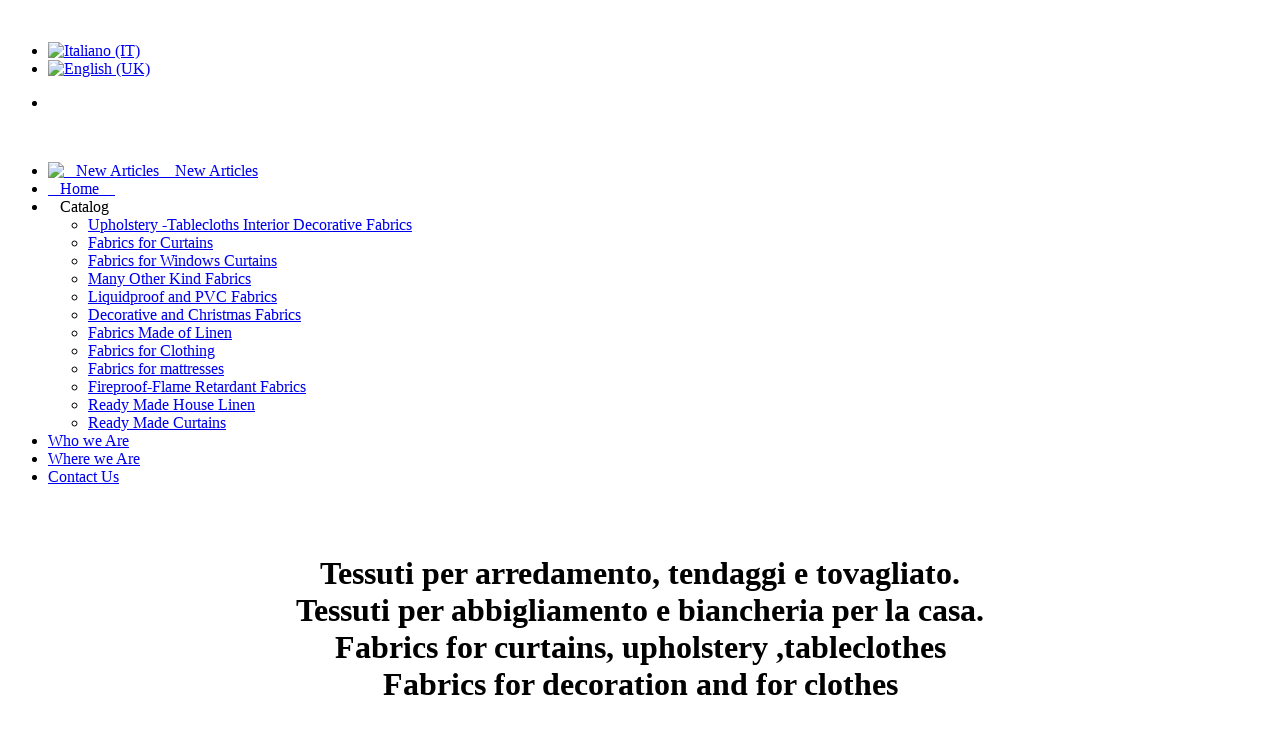

--- FILE ---
content_type: text/html; charset=utf-8
request_url: https://www.maxim1927.com/en/catalog/fabrics-for-windows-curtains/alphaindex/r.html
body_size: 11569
content:
<!DOCTYPE html>
<html lang="en-gb" dir="ltr" vocab="http://schema.org/">
    <head>
        <meta http-equiv="X-UA-Compatible" content="IE=edge">
        <meta name="viewport" content="width=device-width, initial-scale=1">
        <link rel="shortcut icon" href="/templates/yootheme/vendor/yootheme/theme-joomla/assets/images/favicon.png">
        <link rel="apple-touch-icon" href="/templates/yootheme/vendor/yootheme/theme-joomla/assets/images/apple-touch-icon.png">
        <meta charset="utf-8" />
	<base href="https://www.maxim1927.com/en/catalog/fabrics-for-windows-curtains/alphaindex/r.html" />
	<meta name="generator" content="Joomla! - Open Source Content Management" />
	<title>Fabrics for Windows Curtains</title>
	<link href="/favicon.ico" rel="shortcut icon" type="image/vnd.microsoft.icon" />
	<link href="/plugins/system/progressivewebappmaker/manifest.json" rel="manifest" />
	<link href="/media/zoo/applications/product/templates/default/assets/css/zoo.css?ver=20230802" rel="stylesheet" />
	<link href="/plugins/system/jce/css/content.css?aa754b1f19c7df490be4b958cf085e7c" rel="stylesheet" />
	<link href="/cache/widgetkit/widgetkit-2b8d5f87.css" rel="stylesheet" />
	<link href="/templates/yootheme/css/theme.14.css?1757514400" rel="stylesheet" />
	<link href="/media/zoo/elements/itemprint/assets/css/itemprint.css?ver=20230802" rel="stylesheet" />
	<link href="/media/system/css/modal.css?13d2245bb9420a2de022f1e652699298" rel="stylesheet" />
	<link href="/media/mod_languages/css/template.css?13d2245bb9420a2de022f1e652699298" rel="stylesheet" />
	<style>
#pwamaker_pwa-loader-overlay {
                display:none;
                position:fixed;
                top:0px;
                left:0px;
                bottom:0px;
                right:0px;
                z-index:999999;
                background:rgba(54, 25, 25, 0.2) none repeat scroll 0 0;
                text-align: center;
            }
            #pwamaker_pwa-loader{
                top:50%;
                position:relative;
                color:#fff;
                font-size: 18px;
                z-index: 9999999;
            }
            #pwamaker_pwa_offline_bar {
                display:none;
				background-color: red;
				position: fixed;
				bottom: 0;
				left: 0;
				right: 0;
				max-height: 60px;
				text-align: center;
				z-index: 9999999;
				font-size: 20px;
				font-weight: bold;
				color: #fff;
				padding: 30px 10px;
				opacity: 0.6;
            }
                    .pwamaker-spinner{
                        width:72px;
                        height:72px;
                        display:inline-block;
                        box-sizing:border-box;
                        position:relative
                    }
                    .pwamaker-skeleton{
                        border-radius:50%;
                        border-top:solid 6px #f5963d;
                        border-right:solid 6px transparent;
                        border-bottom:solid 6px transparent;
                        border-left:solid 6px transparent;
                        animation:pwamaker-skeleton-animate 1s linear infinite
                    }
                    .pwamaker-skeleton:before{
                        border-radius:50%;
                        content:" ";
                        width:72px;
                        height:72px;
                        display:inline-block;
                        box-sizing:border-box;
                        border-top:solid 6px transparent;
                        border-right:solid 6px transparent;
                        border-bottom:solid 6px transparent;
                        border-left:solid 6px #f5963d;
                        position:absolute;
                        top:-6px;
                        left:-6px;
                        transform:rotateZ(-30deg)
                    }
                    .pwamaker-skeleton:after{
                        border-radius:50%;
                        content:" ";
                        width:72px;
                        height:72px;
                        display:inline-block;
                        box-sizing:border-box;
                        border-top:solid 6px transparent;
                        border-right:solid 6px #f5963d;
                        border-bottom:solid 6px transparent;
                        border-left:solid 6px transparent;
                        position:absolute;
                        top:-6px;
                        right:-6px;
                        transform:rotateZ(30deg)
                    }
                    @keyframes pwamaker-skeleton-animate{
                        0%{
                            transform:rotate(0);
                            opacity:1
                        }
                        50%{
                            opacity:.8
                        }
                        100%{
                            transform:rotate(360deg);
                            opacity:1
                        }
                    }

                
	</style>
	<script type="application/json" class="joomla-script-options new">{"csrf.token":"d6fc7f8246df741ef9a1ad93944b9b9e","system.paths":{"root":"","base":""}}</script>
	<script src="/media/jui/js/jquery.min.js?13d2245bb9420a2de022f1e652699298" type="3854b4be1a957548fa1d9056-text/javascript"></script>
	<script src="/media/jui/js/jquery-noconflict.js?13d2245bb9420a2de022f1e652699298" type="3854b4be1a957548fa1d9056-text/javascript"></script>
	<script src="/media/jui/js/jquery-migrate.min.js?13d2245bb9420a2de022f1e652699298" type="3854b4be1a957548fa1d9056-text/javascript"></script>
	<script src="/media/zoo/assets/js/responsive.js?ver=20230802" type="3854b4be1a957548fa1d9056-text/javascript"></script>
	<script src="/components/com_zoo/assets/js/default.js?ver=20230802" type="3854b4be1a957548fa1d9056-text/javascript"></script>
	<script src="/cache/widgetkit/widgetkit-f653029c.js" type="3854b4be1a957548fa1d9056-text/javascript"></script>
	<script src="/templates/yootheme/vendor/assets/uikit/dist/js/uikit.min.js?2.5.8" type="3854b4be1a957548fa1d9056-text/javascript"></script>
	<script src="/templates/yootheme/vendor/assets/uikit/dist/js/uikit-icons-framerate.min.js?2.5.8" type="3854b4be1a957548fa1d9056-text/javascript"></script>
	<script src="/templates/yootheme/js/theme.js?2.5.8" type="3854b4be1a957548fa1d9056-text/javascript"></script>
	<script src="/media/system/js/mootools-core.js?13d2245bb9420a2de022f1e652699298" type="3854b4be1a957548fa1d9056-text/javascript"></script>
	<script src="/media/system/js/core.js?13d2245bb9420a2de022f1e652699298" type="3854b4be1a957548fa1d9056-text/javascript"></script>
	<script src="/media/system/js/mootools-more.js?13d2245bb9420a2de022f1e652699298" type="3854b4be1a957548fa1d9056-text/javascript"></script>
	<script src="/media/system/js/modal.js?13d2245bb9420a2de022f1e652699298" type="3854b4be1a957548fa1d9056-text/javascript"></script>
	<script src="https://www.maxim1927.com/plugins/system/progressivewebappmaker/assets/js/pwa_maker.js" type="3854b4be1a957548fa1d9056-text/javascript"></script>
	<script type="3854b4be1a957548fa1d9056-text/javascript">
document.addEventListener('DOMContentLoaded', function() {
            Array.prototype.slice.call(document.querySelectorAll('a span[id^="cloak"]')).forEach(function(span) {
                span.innerText = span.textContent;
            });
        });
                    var cacheName     = "Maxim !927";
                    var filesToCache  = [
                        "/",
                        "/index.html"
                    ];
                    var pwamakerSiteUrl     = "https://www.maxim1927.com/";
                
	</script>
	<script type="3854b4be1a957548fa1d9056-text/javascript">window.addEventListener('popstate', function(event) {
  window.location.reload();
});


document.addEventListener("DOMContentLoaded", function() {
  // Primo slide
  const firstSlide = document.querySelector('.uk-slideshow-items li:first-child img');
  if (firstSlide) {
    firstSlide.setAttribute("loading", "eager");
    firstSlide.setAttribute("fetchpriority", "high");
  }

  // Logo
  const logo = document.querySelector('header .logo img, .container-logo img');
  if (logo) {
    logo.setAttribute("loading", "eager");
    logo.setAttribute("fetchpriority", "high");
  }

  // Prime immagini visibili (teaser box in prima schermata)
  document.querySelectorAll('.teaser-item img, .pos-description img').forEach((img, i) => {
    if (i < 2) { // solo le prime 1-2
      img.setAttribute("loading", "eager");
      img.setAttribute("fetchpriority", "high");
    }
  });
});

</script>
	<script type="3854b4be1a957548fa1d9056-text/javascript">var $theme = {};</script>
	<meta name="theme-color" content="#ff9c40">
	<link rel="apple-touch-icon" sizes="57x57" href="https://www.maxim1927.com/images/maxim-logo.jpg">
	<link rel="apple-touch-icon" sizes="180x180" href="https://www.maxim1927.com/images/maxim-logo.jpg">

        <!-- Global site tag (gtag.js) - Google Analytics -->
<script async src="https://www.googletagmanager.com/gtag/js?id=UA-44543260-1" type="3854b4be1a957548fa1d9056-text/javascript"></script>
<script type="3854b4be1a957548fa1d9056-text/javascript">
  window.dataLayer = window.dataLayer || [];
  function gtag(){dataLayer.push(arguments);}
  gtag('js', new Date());

  gtag('config', 'UA-44543260-1');
</script>

    <script data-cfasync="false" nonce="2e103065-5946-4bf4-a193-21f731cf6f22">try{(function(w,d){!function(j,k,l,m){if(j.zaraz)console.error("zaraz is loaded twice");else{j[l]=j[l]||{};j[l].executed=[];j.zaraz={deferred:[],listeners:[]};j.zaraz._v="5874";j.zaraz._n="2e103065-5946-4bf4-a193-21f731cf6f22";j.zaraz.q=[];j.zaraz._f=function(n){return async function(){var o=Array.prototype.slice.call(arguments);j.zaraz.q.push({m:n,a:o})}};for(const p of["track","set","debug"])j.zaraz[p]=j.zaraz._f(p);j.zaraz.init=()=>{var q=k.getElementsByTagName(m)[0],r=k.createElement(m),s=k.getElementsByTagName("title")[0];s&&(j[l].t=k.getElementsByTagName("title")[0].text);j[l].x=Math.random();j[l].w=j.screen.width;j[l].h=j.screen.height;j[l].j=j.innerHeight;j[l].e=j.innerWidth;j[l].l=j.location.href;j[l].r=k.referrer;j[l].k=j.screen.colorDepth;j[l].n=k.characterSet;j[l].o=(new Date).getTimezoneOffset();if(j.dataLayer)for(const t of Object.entries(Object.entries(dataLayer).reduce((u,v)=>({...u[1],...v[1]}),{})))zaraz.set(t[0],t[1],{scope:"page"});j[l].q=[];for(;j.zaraz.q.length;){const w=j.zaraz.q.shift();j[l].q.push(w)}r.defer=!0;for(const x of[localStorage,sessionStorage])Object.keys(x||{}).filter(z=>z.startsWith("_zaraz_")).forEach(y=>{try{j[l]["z_"+y.slice(7)]=JSON.parse(x.getItem(y))}catch{j[l]["z_"+y.slice(7)]=x.getItem(y)}});r.referrerPolicy="origin";r.src="/cdn-cgi/zaraz/s.js?z="+btoa(encodeURIComponent(JSON.stringify(j[l])));q.parentNode.insertBefore(r,q)};["complete","interactive"].includes(k.readyState)?zaraz.init():j.addEventListener("DOMContentLoaded",zaraz.init)}}(w,d,"zarazData","script");window.zaraz._p=async d$=>new Promise(ea=>{if(d$){d$.e&&d$.e.forEach(eb=>{try{const ec=d.querySelector("script[nonce]"),ed=ec?.nonce||ec?.getAttribute("nonce"),ee=d.createElement("script");ed&&(ee.nonce=ed);ee.innerHTML=eb;ee.onload=()=>{d.head.removeChild(ee)};d.head.appendChild(ee)}catch(ef){console.error(`Error executing script: ${eb}\n`,ef)}});Promise.allSettled((d$.f||[]).map(eg=>fetch(eg[0],eg[1])))}ea()});zaraz._p({"e":["(function(w,d){})(window,document)"]});})(window,document)}catch(e){throw fetch("/cdn-cgi/zaraz/t"),e;};</script></head>
    <body class="">

                <div class="tm-page-container uk-clearfix">

            
            
        
        
        <div class="tm-page uk-margin-auto">

                        
<div class="tm-header-mobile uk-hidden@m">


    <div class="uk-navbar-container">
        <nav uk-navbar="container: .tm-header-mobile">

                        <div class="uk-navbar-left">

                
                                <a class="uk-navbar-toggle" href="#tm-mobile" uk-toggle="animation: true">
                    <div uk-navbar-toggle-icon></div>
                                    </a>
                
                
            </div>
            
                        <div class="uk-navbar-center">
                
<a href="https://www.maxim1927.com/en/" class="uk-navbar-item uk-logo">
    <img alt src="/templates/yootheme/cache/logo-50ed565e.webp" srcset="/templates/yootheme/cache/logo-50ed565e.webp 150w, /templates/yootheme/cache/logo-29219630.webp 244w" sizes="(min-width: 150px) 150px" data-width="150" data-height="90"></a>
                            </div>
            
            
        </nav>
    </div>

    
                <div class="uk-position-relative tm-header-mobile-slide">
        
        <div id="tm-mobile" class="uk-position-top" hidden>
            <div class="uk-background-default uk-padding">

                
<div class="uk-child-width-1-1" uk-grid>    <div>
<div class="uk-panel _menu" id="module-117">

    
    
<ul class="uk-nav uk-nav-default uk-nav-divider uk-nav-parent-icon uk-nav-accordion" uk-nav="targets: &gt; .js-accordion">
    
	<li><a href="/en/new-articles.html" title="ultime novità"><img alt="   New Articles" src="/images/new.png">    New Articles</a></li>
	<li><a href="/en/">    Home    </a></li>
	<li class="uk-active js-accordion uk-parent"><a href>    Catalog   </a>
	<ul class="uk-nav-sub">

		<li><a href="/en/catalog/upholstery-tablecloths.html"> Upholstery -Tablecloths Interior Decorative Fabrics</a></li>
		<li><a href="/en/catalog/fabrics-for-curtains.html"> Fabrics for Curtains</a></li>
		<li class="uk-active"><a href="/en/catalog/fabrics-for-windows-curtains.html"> Fabrics for Windows Curtains</a></li>
		<li><a href="/en/catalog/many-other-kind-fabrics.html"> Many Other Kind Fabrics</a></li>
		<li><a href="/en/catalog/liquidproof-and-pvc-fabrics.html"> Liquidproof and PVC Fabrics</a></li>
		<li><a href="/en/catalog/decorative-and-christmas-fabrics.html"> Decorative and Christmas Fabrics</a></li>
		<li><a href="/en/catalog/fabrics-made-of-linen.html"> Fabrics Made of Linen</a></li>
		<li><a href="/en/catalog/fabrics-for-clothing.html"> Fabrics for Clothing</a></li>
		<li><a href="/en/catalog/fabrics-for-mattresses.html"> Fabrics for mattresses</a></li>
		<li><a href="/en/catalog/fireproof-flame-retardant-fabrics.html"> Fireproof-Flame Retardant Fabrics</a></li>
		<li><a href="/en/catalog/ready-made-house-linen.html"> Ready Made House Linen</a></li>
		<li><a href="/en/catalog/ready-made-curtains.html"> Ready Made Curtains</a></li></ul></li>
	<li><a href="/en/chi-siamo-2.html"> Who we Are</a></li>
	<li><a href="/en/where-we-are.html"> Where we Are</a></li>
	<li><a href="/en/contacts.html"> Contact Us</a></li></ul>

</div>
</div>    <div>
<div class="uk-panel" id="module-tm-2">

    
    
<div class="uk-margin-remove-last-child custom" >
    <ul class="uk-flex-inline uk-flex-middle uk-flex-nowrap uk-grid-small" uk-grid>
                    <li>
                <a href="https://www.facebook.com" class="uk-icon-link"  uk-icon="icon: facebook;"></a>
            </li>
            </ul>
</div>

</div>
</div></div>

            </div>
        </div>

                </div>
        
    


</div>


<div class="tm-toolbar tm-toolbar-default uk-visible@m">
    <div class="uk-container uk-flex uk-flex-middle">

                <div>
            <div class="uk-grid-medium uk-child-width-auto uk-flex-middle" uk-grid="margin: uk-margin-small-top">

                                <div>
<div class="uk-panel" id="module-103">

    
    
<div class="uk-panel mod-languages">

    
    
        <ul class="uk-subnav">
                                            <li >
                    <a style="display: flex !important;" href="/it/">
                                                    <img src="/media/mod_languages/images/it.gif" alt="Italiano (IT)" title="Italiano (IT)" />                                            </a>
                </li>
                                                            <li class="uk-active">
                    <a style="display: flex !important;" href="https://www.maxim1927.com/en/catalog/fabrics-for-windows-curtains/item/jacquard-66538-vetrage-col-beige-copy-copy-copy-copy-copy-copy.html">
                                                    <img src="/media/mod_languages/images/en.gif" alt="English (UK)" title="English (UK)" />                                            </a>
                </li>
                                    </ul>

    
    
</div>

</div>
</div>
                
                
            </div>
        </div>
        
                <div class="uk-margin-auto-left">
            <div class="uk-grid-medium uk-child-width-auto uk-flex-middle" uk-grid="margin: uk-margin-small-top">
                <div>
<div class="uk-panel" id="module-tm-1">

    
    
<div class="uk-margin-remove-last-child custom" >
    <ul class="uk-flex-inline uk-flex-middle uk-flex-nowrap uk-grid-small" uk-grid>
                    <li>
                <a href="https://www.facebook.com" class="uk-icon-link"  uk-icon="icon: facebook;"></a>
            </li>
            </ul>
</div>

</div>
</div>
            </div>
        </div>
        
    </div>
</div>

<div class="tm-header uk-visible@m" uk-header>



    
        <div class="uk-navbar-container">

            <div class="uk-container">
                <nav class="uk-navbar" uk-navbar="{&quot;align&quot;:&quot;left&quot;,&quot;boundary&quot;:&quot;.tm-header .uk-navbar-container&quot;,&quot;container&quot;:&quot;.tm-header&quot;,&quot;dropbar&quot;:true,&quot;dropbar-anchor&quot;:&quot;!.uk-navbar-container&quot;,&quot;dropbar-mode&quot;:&quot;slide&quot;}">

                                        <div class="uk-navbar-left">

                                                    
<a href="https://www.maxim1927.com/en/" class="uk-navbar-item uk-logo">
    <img alt src="/templates/yootheme/cache/maxim-logo-8a7089fc.webp" srcset="/templates/yootheme/cache/maxim-logo-8a7089fc.webp 170w, /templates/yootheme/cache/maxim-logo-8df1d4a6.webp 244w" sizes="(min-width: 170px) 170px" data-width="170" data-height="111"></a>
                                                    
                        
                    </div>
                    
                    
                                        <div class="uk-navbar-right">

                        
                        
<ul id="module-104" class="uk-navbar-nav">
    
	<li><a href="/en/new-articles.html" title="ultime novità"><img alt="   New Articles" src="/images/new.png">    New Articles</a></li>
	<li><a href="/en/">    Home    </a></li>
	<li class="uk-active uk-parent"><a class="">    Catalog   </a>
	<div class="uk-navbar-dropdown" uk-drop="{&quot;clsDrop&quot;:&quot;uk-navbar-dropdown&quot;,&quot;flip&quot;:&quot;x&quot;,&quot;pos&quot;:&quot;bottom-justify&quot;,&quot;boundary&quot;:&quot;.tm-header .uk-navbar-container&quot;,&quot;boundaryAlign&quot;:true,&quot;mode&quot;:&quot;hover&quot;,&quot;container&quot;:&quot;.tm-header&quot;}"><div class="uk-navbar-dropdown-grid uk-child-width-1-4" uk-grid><div><ul class="uk-nav uk-navbar-dropdown-nav">

		<li><a href="/en/catalog/upholstery-tablecloths.html"> Upholstery -Tablecloths Interior Decorative Fabrics</a></li>
		<li><a href="/en/catalog/fabrics-for-curtains.html"> Fabrics for Curtains</a></li>
		<li class="uk-active"><a href="/en/catalog/fabrics-for-windows-curtains.html"> Fabrics for Windows Curtains</a></li></ul></div><div><ul class="uk-nav uk-navbar-dropdown-nav">

		<li><a href="/en/catalog/many-other-kind-fabrics.html"> Many Other Kind Fabrics</a></li>
		<li><a href="/en/catalog/liquidproof-and-pvc-fabrics.html"> Liquidproof and PVC Fabrics</a></li>
		<li><a href="/en/catalog/decorative-and-christmas-fabrics.html"> Decorative and Christmas Fabrics</a></li></ul></div><div><ul class="uk-nav uk-navbar-dropdown-nav">

		<li><a href="/en/catalog/fabrics-made-of-linen.html"> Fabrics Made of Linen</a></li>
		<li><a href="/en/catalog/fabrics-for-clothing.html"> Fabrics for Clothing</a></li>
		<li><a href="/en/catalog/fabrics-for-mattresses.html"> Fabrics for mattresses</a></li></ul></div><div><ul class="uk-nav uk-navbar-dropdown-nav">

		<li><a href="/en/catalog/fireproof-flame-retardant-fabrics.html"> Fireproof-Flame Retardant Fabrics</a></li>
		<li><a href="/en/catalog/ready-made-house-linen.html"> Ready Made House Linen</a></li>
		<li><a href="/en/catalog/ready-made-curtains.html"> Ready Made Curtains</a></li></ul></div></div></div></li>
	<li><a href="/en/chi-siamo-2.html"> Who we Are</a></li>
	<li><a href="/en/where-we-are.html"> Where we Are</a></li>
	<li><a href="/en/contacts.html"> Contact Us</a></li></ul>


                    </div>
                    
                </nav>
            </div>

        </div>

    





</div>
            
            <div id="module-116" class="builder"><!-- Builder #module-116 -->
<div class="uk-section-muted uk-section uk-section-xsmall uk-padding-remove-top uk-padding-remove-bottom">
    
        
        
        
            
                
                    
                    <div class="tm-grid-expand uk-grid-margin" uk-grid>
<div class="uk-width-1-2@m">
    
        
            
            
                
<h1 class="uk-h4 uk-text-primary uk-position-relative uk-text-center" id="motto" style="left: 0px; bottom: 0px;">        <p style="text-align: center;"><br />Tessuti per arredamento, tendaggi e tovagliato.<br />Tessuti per abbigliamento e biancheria per la casa.<br />Fabrics for curtains, upholstery ,tableclothes<br />Fabrics for decoration and for clothes</p>    </h1>
            
        
    
</div>

<div class="uk-width-1-2@m">
    
        
            
            
                
<div uk-slideshow="minHeight: 150; maxHeight: 160; autoplay: 1;" class="uk-margin uk-width-large uk-margin-auto uk-text-center">
    <div class="uk-position-relative">
        
            <ul class="uk-slideshow-items">                                <li class="el-item" >
                    

    
        <img class="el-image" alt uk-img="target: !.uk-slideshow-items" uk-cover data-src="/templates/yootheme/cache/maxim1-b7cedc0c.jpeg" data-srcset="/templates/yootheme/cache/maxim1-b7cedc0c.jpeg 445w" data-sizes="(max-aspect-ratio: 445/170) 262vh" data-width="445" data-height="170">        
    


                </li>
                                <li class="el-item" >
                    

    
        <img class="el-image" alt uk-img="target: !.uk-slideshow-items" uk-cover data-src="/templates/yootheme/cache/maxim8-62f9cfb4.jpeg" data-srcset="/templates/yootheme/cache/maxim8-62f9cfb4.jpeg 445w" data-sizes="(max-aspect-ratio: 445/170) 262vh" data-width="445" data-height="170">        
    


                </li>
                                <li class="el-item" >
                    

    
        <img class="el-image" alt uk-img="target: !.uk-slideshow-items" uk-cover data-src="/templates/yootheme/cache/maxim7-e2b7bd1c.jpeg" data-srcset="/templates/yootheme/cache/maxim7-e2b7bd1c.jpeg 445w" data-sizes="(max-aspect-ratio: 445/170) 262vh" data-width="445" data-height="170">        
    


                </li>
                                <li class="el-item" >
                    

    
        <img class="el-image" alt uk-img="target: !.uk-slideshow-items" uk-cover data-src="/templates/yootheme/cache/maxim6-4df32f5b.jpeg" data-srcset="/templates/yootheme/cache/maxim6-4df32f5b.jpeg 445w" data-sizes="(max-aspect-ratio: 445/170) 262vh" data-width="445" data-height="170">        
    


                </li>
                                <li class="el-item" >
                    

    
        <img class="el-image" alt uk-img="target: !.uk-slideshow-items" uk-cover data-src="/templates/yootheme/cache/maxim5-674f9fd3.jpeg" data-srcset="/templates/yootheme/cache/maxim5-674f9fd3.jpeg 445w" data-sizes="(max-aspect-ratio: 445/170) 262vh" data-width="445" data-height="170">        
    


                </li>
                                <li class="el-item" >
                    

    
        <img class="el-image" alt uk-img="target: !.uk-slideshow-items" uk-cover data-src="/templates/yootheme/cache/maxim4-c80b0d94.jpeg" data-srcset="/templates/yootheme/cache/maxim4-c80b0d94.jpeg 445w" data-sizes="(max-aspect-ratio: 445/170) 262vh" data-width="445" data-height="170">        
    


                </li>
                                <li class="el-item" >
                    

    
        <img class="el-image" alt uk-img="target: !.uk-slideshow-items" uk-cover data-src="/templates/yootheme/cache/maxim3-3236fec3.jpeg" data-srcset="/templates/yootheme/cache/maxim3-3236fec3.jpeg 445w" data-sizes="(max-aspect-ratio: 445/170) 262vh" data-width="445" data-height="170">        
    


                </li>
                                <li class="el-item" >
                    

    
        <img class="el-image" alt uk-img="target: !.uk-slideshow-items" uk-cover data-src="/templates/yootheme/cache/maxim2-9d726c84.jpeg" data-srcset="/templates/yootheme/cache/maxim2-9d726c84.jpeg 445w" data-sizes="(max-aspect-ratio: 445/170) 262vh" data-width="445" data-height="170">        
    


                </li>
                            </ul>

        
                <div class="uk-visible@s"><a class="el-slidenav uk-position-medium uk-position-center-left" href="#" uk-slidenav-previous uk-slideshow-item="previous"></a><a class="el-slidenav uk-position-medium uk-position-center-right" href="#" uk-slidenav-next uk-slideshow-item="next"></a></div>        
        
    </div>

        

<ul class="el-nav uk-dotnav uk-flex-center uk-margin-top uk-visible@s" uk-margin>        <li uk-slideshow-item="0">
        <a href="#"></a>
    </li>
        <li uk-slideshow-item="1">
        <a href="#"></a>
    </li>
        <li uk-slideshow-item="2">
        <a href="#"></a>
    </li>
        <li uk-slideshow-item="3">
        <a href="#"></a>
    </li>
        <li uk-slideshow-item="4">
        <a href="#"></a>
    </li>
        <li uk-slideshow-item="5">
        <a href="#"></a>
    </li>
        <li uk-slideshow-item="6">
        <a href="#"></a>
    </li>
        <li uk-slideshow-item="7">
        <a href="#"></a>
    </li>
    </ul>

    
</div>

            
        
    
</div>
</div>
                
            
        
    
</div>
</div>
<div id="tm-top" class="tm-top uk-section-default uk-section">

    
        
        
        
                        <div class="uk-container">
            
                
                
<div class="uk-child-width-expand@m" uk-grid>    <div>
<div class="uk-card uk-card-body uk-card-default" id="module-123">

    
    
<div class="uk-panel mod-languages">

    
    
        <ul class="uk-subnav">
                                            <li >
                    <a style="display: flex !important;" href="/it/">
                                                    <img src="/media/mod_languages/images/it.gif" alt="Italiano (IT)" title="Italiano (IT)" />                                            </a>
                </li>
                                                            <li class="uk-active">
                    <a style="display: flex !important;" href="https://www.maxim1927.com/en/catalog/fabrics-for-windows-curtains/item/jacquard-66538-vetrage-col-beige-copy-copy-copy-copy-copy-copy.html">
                                                    <img src="/media/mod_languages/images/en.gif" alt="English (UK)" title="English (UK)" />                                            </a>
                </li>
                                    </ul>

    
    
</div>

</div>
</div>    <div>
<div class="uk-panel uk-card-primary" id="module-121">

    
    

    <form id="search-121" action="/en/catalog/fabrics-for-windows-curtains.html" method="post" role="search" class="uk-search uk-card-primary uk-search-default"><span uk-search-icon></span><input name="searchword" placeholder="search article by name" minlength="3" type="search" class="uk-search-input"><input type="hidden" name="task" value="search"><input type="hidden" name="option" value="com_search"><input type="hidden" name="Itemid" value="153"></form>






</div>
</div>    <div>
<div class="uk-card uk-card-body uk-card-secondary" id="module-106">

    
    
<div class="uk-margin-remove-last-child custom" ><p><button style="padding: 0px; background-color: transparent; border: 0px; width: 250px;" onclick="if (!window.__cfRLUnblockHandlers) return false; history.back()" data-cf-modified-3854b4be1a957548fa1d9056-=""><img src="/images/torna_i.png" alt="torna i" width="69" height="35" style="display: block; margin-left: auto; margin-right: auto;" /></button></p></div>

</div>
</div></div>
                        </div>
            
        
    
</div>


            
            <div id="tm-main"  class="tm-main uk-section uk-section-default" uk-height-viewport="expand: true">
                <div class="uk-container">

                    
                    <div class="uk-grid" uk-grid>
                        <div class="uk-width-expand@m">

                    
                                                            <div class="uk-margin-medium-bottom">
    <ul class="uk-breadcrumb">
        
                            <li><a href="/en/">Home</a></li>
            
        
                            <li><span>   Catalog   </span></li>
            
        
                            <li><a href="/en/catalog/fabrics-for-windows-curtains.html">Fabrics for Windows Curtains</a></li>
            
        
                            <li><span>Alpha Index</span></li>
            
            </ul>
</div>
                            
            
            <div id="system-message-container" data-messages="[]">
</div>

            
<div id="yoo-zoo" class="yoo-zoo product-default product-default-alphaindex">

			
<div class="alpha-index">
	<div class="alpha-index-2">
		<div class="alpha-index-3">
			<a href="/en/catalog/fabrics-for-windows-curtains/alphaindex/a.html" title="a">a</a>
<a href="/en/catalog/fabrics-for-windows-curtains/alphaindex/b.html" title="b">b</a>
<a href="/en/catalog/fabrics-for-windows-curtains/alphaindex/c.html" title="c">c</a>
<a href="/en/catalog/fabrics-for-windows-curtains/alphaindex/d.html" title="d">d</a>
<a href="/en/catalog/fabrics-for-windows-curtains/alphaindex/e.html" title="e">e</a>
<a href="/en/catalog/fabrics-for-windows-curtains/alphaindex/f.html" title="f">f</a>
<a href="/en/catalog/fabrics-for-windows-curtains/alphaindex/g.html" title="g">g</a>
<a href="/en/catalog/fabrics-for-windows-curtains/alphaindex/h.html" title="h">h</a>
<a href="/en/catalog/fabrics-for-windows-curtains/alphaindex/i.html" title="i">i</a>
<a href="/en/catalog/fabrics-for-windows-curtains/alphaindex/j.html" title="j">j</a>
<a href="/en/catalog/fabrics-for-windows-curtains/alphaindex/k.html" title="k">k</a>
<a href="/en/catalog/fabrics-for-windows-curtains/alphaindex/l.html" title="l">l</a>
<a href="/en/catalog/fabrics-for-windows-curtains/alphaindex/m.html" title="m">m</a>
<a href="/en/catalog/fabrics-for-windows-curtains/alphaindex/n.html" title="n">n</a>
<a href="/en/catalog/fabrics-for-windows-curtains/alphaindex/o.html" title="o">o</a>
<a href="/en/catalog/fabrics-for-windows-curtains/alphaindex/p.html" title="p">p</a>
<span title="q">q</span>
<a href="/en/catalog/fabrics-for-windows-curtains/alphaindex/r.html" title="r">r</a>
<a href="/en/catalog/fabrics-for-windows-curtains/alphaindex/s.html" title="s">s</a>
<a href="/en/catalog/fabrics-for-windows-curtains/alphaindex/t.html" title="t">t</a>
<a href="/en/catalog/fabrics-for-windows-curtains/alphaindex/u.html" title="u">u</a>
<a href="/en/catalog/fabrics-for-windows-curtains/alphaindex/v.html" title="v">v</a>
<span title="w">w</span>
<span title="x">x</span>
<span title="y">y</span>
<a href="/en/catalog/fabrics-for-windows-curtains/alphaindex/z.html" title="z">z</a>
<a href="/en/catalog/fabrics-for-windows-curtains/alphaindex/other.html" title="#">#</a>		</div>
	</div>
</div>		
		
	
<div class="items has-box-title">

		<h1 class="box-title"><span><span>Items starting with R</span></span></h1>
	
	<div class="box-t1">
		<div class="box-t2">
			<div class="box-t3"></div>
		</div>
	</div>

	<div class="box-1">
		<div class="row first-row"><div class="width33 first-item">
<div class="teaser-item">

	
<div class="pos-media media-left">
	 <a title="RASO 3279 ADESIVO H.150 CM (FELPATO-BRUSHED)" href="/en/fabrics-for-clothing/item/raso-3279-adesivo.html">RASO 3279 ADESIVO H.150 CM (FELPATO-BRUSHED)</a> 
 
	<a href="/en/fabrics-for-clothing/item/raso-3279-adesivo.html"   title="RASO 3279 ADESIVO H.150 CM (FELPATO-BRUSHED)"  ><img src="https://www.maxim1927.com/media/zoo/images/tessuti_abbigliamento 017_NEW_60702710ee964237e1cca08cd6004f8e.jpg" title="RASO 3279 ADESIVO H.150 CM (FELPATO-BRUSHED)" alt="RASO 3279 ADESIVO H.150 CM (FELPATO-BRUSHED)" width="225" height="150" /></a>
 </div>





</div></div><div class="width33">
<div class="teaser-item">

	
<div class="pos-media media-left">
	 <a title="RASO ANTIMACCHIA H.280 CM (ANTITACHES SATIN)" href="/en/liquidproof-and-pvc-fabrics/item/raso-teflon-2.html">RASO ANTIMACCHIA H.280 CM (ANTITACHES SATIN)</a> 
 
	<a href="/en/liquidproof-and-pvc-fabrics/item/raso-teflon-2.html"   title="RASO ANTIMACCHIA H.280 CM (ANTITACHES SATIN)"  ><img src="https://www.maxim1927.com/media/zoo/images/tessuti_plast_resin_antimacchia 049_NUOVA BIS_0577def015a5d50150ec1408847b7c5a.JPG" title="RASO ANTIMACCHIA H.280 CM (ANTITACHES SATIN)" alt="RASO ANTIMACCHIA H.280 CM (ANTITACHES SATIN)" width="225" height="150" /></a>
 </div>





</div></div><div class="width33">
<div class="teaser-item">

	
<div class="pos-media media-left">
	 <a title="RASO ANTIMACCHIA H.280 CM (ANTITACHES SATIN)" href="/en/upholstery-tablecloths1/item/raso-teflon.html">RASO ANTIMACCHIA H.280 CM (ANTITACHES SATIN)</a> 
 
	<a href="/en/upholstery-tablecloths1/item/raso-teflon.html"   title="RASO ANTIMACCHIA H.280 CM (ANTITACHES SATIN)"  ><img src="https://www.maxim1927.com/media/zoo/images/tessuti_arredamenti 352_NUOVA BIS_5fb14f6e4ac89280f06c5d7daea47929.JPG" title="RASO ANTIMACCHIA H.280 CM (ANTITACHES SATIN)" alt="RASO ANTIMACCHIA H.280 CM (ANTITACHES SATIN)" width="225" height="150" /></a>
 </div>





</div></div></div><div class="row"><div class="width33 first-item">
<div class="teaser-item">

	
<div class="pos-media media-left">
	 <a title="RASO CARNEVALE STAMPATO H.140 CM" href="/en/fabrics-for-clothing/item/raso-carnevale-stampato.html">RASO CARNEVALE STAMPATO H.140 CM</a> 
 
	<a href="/en/fabrics-for-clothing/item/raso-carnevale-stampato.html"   title="RASO CARNEVALE STAMPATO H.140 CM"  ><img src="https://www.maxim1927.com/media/zoo/images/tessuti_abbigliamento 140_7d3462a04b4d89ad14484487d94efead.jpg" title="RASO CARNEVALE STAMPATO H.140 CM" alt="RASO CARNEVALE STAMPATO H.140 CM" width="225" height="150" /></a>
 </div>





</div></div><div class="width33">
<div class="teaser-item">

	
<div class="pos-media media-left">
	 <a title="RASO CARNEVALE STAMPATO H.140 CM" href="/en/many-other-kind-fabrics/item/raso-carnevale-stampato-copy.html">RASO CARNEVALE STAMPATO H.140 CM</a> 
 
	<a href="/en/many-other-kind-fabrics/item/raso-carnevale-stampato-copy.html"   title="RASO CARNEVALE STAMPATO H.140 CM"  ><img src="https://www.maxim1927.com/media/zoo/images/tessuti_utilizzivari 174_d6fd7dc2777cf7b2f18480e3f25bbcfe.jpg" title="RASO CARNEVALE STAMPATO H.140 CM" alt="RASO CARNEVALE STAMPATO H.140 CM" width="225" height="150" /></a>
 </div>





</div></div><div class="width33">
<div class="teaser-item">

	
<div class="pos-media media-left">
	 <a title="RASO COTONE UNITO E RIG. H.300 CM (SATIN 100%COTTON)" href="/en/upholstery-tablecloths1/item/raso-cotone-unito-e-rigato.html">RASO COTONE UNITO E RIG. H.300 CM (SATIN 100%COTTON)</a> 
 
	<a href="/en/upholstery-tablecloths1/item/raso-cotone-unito-e-rigato.html"   title="RASO COTONE UNITO E RIG. H.300 CM (SATIN 100%COTTON)"  ><img src="https://www.maxim1927.com/media/zoo/images/tessuti_arredamenti 1303_NUOVA_fd465fd026f5784392203a70689cb529.jpg" title="RASO COTONE UNITO E RIG. H.300 CM (SATIN 100%COTTON)" alt="RASO COTONE UNITO E RIG. H.300 CM (SATIN 100%COTTON)" width="225" height="150" /></a>
 </div>





</div></div></div><div class="row"><div class="width33 first-item">
<div class="teaser-item">

	
<div class="pos-media media-left">
	 <a title="RASO ELASTICO 51000 H.150 CM (ELASTIC SATIN - 100 GR.M2)" href="/en/fabrics-for-clothing/item/raso-elastico-51000-h-150-cm-elastic-satin-100-gr-m2.html">RASO ELASTICO 51000 H.150 CM (ELASTIC SATIN - 100 GR.M2)</a> 
 
	<a href="/en/fabrics-for-clothing/item/raso-elastico-51000-h-150-cm-elastic-satin-100-gr-m2.html"   title="RASO ELASTICO 51000 H.150 CM (ELASTIC SATIN - 100 GR.M2)"  ><img src="https://www.maxim1927.com/media/zoo/images/tessuti_abbigliamento 919_2a29c3e495020bed3c4142be82a8c390.JPG" title="RASO ELASTICO 51000 H.150 CM (ELASTIC SATIN - 100 GR.M2)" alt="RASO ELASTICO 51000 H.150 CM (ELASTIC SATIN - 100 GR.M2)" width="225" height="150" /></a>
 </div>





</div></div><div class="width33">
<div class="teaser-item">

	
<div class="pos-media media-left">
	 <a title="RASO ELASTICO 80099 H.145 CM (ELASTIC SATIN - 200 GR.M2)" href="/en/fabrics-for-clothing/item/raso-elastico-80099-h-145-cm-weight-200-gr-m2.html">RASO ELASTICO 80099 H.145 CM (ELASTIC SATIN - 200 GR.M2)</a> 
 
	<a href="/en/fabrics-for-clothing/item/raso-elastico-80099-h-145-cm-weight-200-gr-m2.html"   title="RASO ELASTICO 80099 H.145 CM (ELASTIC SATIN - 200 GR.M2)"  ><img src="https://www.maxim1927.com/media/zoo/images/tessuti_abbigliamento 911_59b76799ab235cb445fe6aef8ffe39f6.JPG" title="RASO ELASTICO 80099 H.145 CM (ELASTIC SATIN - 200 GR.M2)" alt="RASO ELASTICO 80099 H.145 CM (ELASTIC SATIN - 200 GR.M2)" width="225" height="150" /></a>
 </div>





</div></div><div class="width33">
<div class="teaser-item">

	
<div class="pos-media media-left">
	 <a title="RASO IMP. H.145 CM. (100%PL - 105 GR.M2)" href="/en/many-other-kind-fabrics/item/raso-imp.html">RASO IMP. H.145 CM. (100%PL - 105 GR.M2)</a> 
 
	<a href="/en/many-other-kind-fabrics/item/raso-imp.html"   title="RASO IMP. H.145 CM. (100%PL - 105 GR.M2)"  ><img src="https://www.maxim1927.com/media/zoo/images/tessuti_utilizzivari 538_NUOVA_214b0ddef0a173543757c8366fc05a30.JPG" title="RASO IMP. H.145 CM. (100%PL - 105 GR.M2)" alt="RASO IMP. H.145 CM. (100%PL - 105 GR.M2)" width="225" height="150" /></a>
 </div>





</div></div></div><div class="row"><div class="width33 first-item">
<div class="teaser-item">

	
<div class="pos-media media-left">
	 <a title="RASO IMP. H.145 CM. (100%PL - 105 GR.M2)" href="/en/fabrics-for-clothing/item/raso-imp-3.html">RASO IMP. H.145 CM. (100%PL - 105 GR.M2)</a> 
 
	<a href="/en/fabrics-for-clothing/item/raso-imp-3.html"   title="RASO IMP. H.145 CM. (100%PL - 105 GR.M2)"  ><img src="https://www.maxim1927.com/media/zoo/images/tessuti_abbigliamento 421_NUOVA_8872e98cc056c2e9868d4e418541d852.JPG" title="RASO IMP. H.145 CM. (100%PL - 105 GR.M2)" alt="RASO IMP. H.145 CM. (100%PL - 105 GR.M2)" width="225" height="150" /></a>
 </div>





</div></div><div class="width33">
<div class="teaser-item">

	
<div class="pos-media media-left">
	 <a title="RASO LANA UNITO H.150 CM (100% VIRGIN WOOL SATIN)" href="/en/fabrics-for-clothing/item/raso-lana-unito.html">RASO LANA UNITO H.150 CM (100% VIRGIN WOOL SATIN)</a> 
 
	<a href="/en/fabrics-for-clothing/item/raso-lana-unito.html"   title="RASO LANA UNITO H.150 CM (100% VIRGIN WOOL SATIN)"  ><img src="https://www.maxim1927.com/media/zoo/images/tessuti_abbigliamento 021_NEW_e4294ed15107eb8b8cec5a8543923ef7.jpg" title="RASO LANA UNITO H.150 CM (100% VIRGIN WOOL SATIN)" alt="RASO LANA UNITO H.150 CM (100% VIRGIN WOOL SATIN)" width="225" height="150" /></a>
 </div>





</div></div><div class="width33">
<div class="teaser-item">

	
<div class="pos-media media-left">
	 <a title="RASO MXM H.300 CM. (SATIN 100%PL - ECONOMIC)   " href="/en/decorative-and-christmas-fabrics/item/raso-mxm-h-280-economic-2-copy.html">RASO MXM H.300 CM. (SATIN 100%PL - ECONOMIC)   </a> 
 
	<a href="/en/decorative-and-christmas-fabrics/item/raso-mxm-h-280-economic-2-copy.html"   title="RASO MXM H.300 CM. (SATIN 100%PL - ECONOMIC)   "  ><img src="https://www.maxim1927.com/media/zoo/images/tessuti_decorativinatalizi 463_f7a1111bc1cda2b5a31fdc922c1a0fc5.JPG" title="RASO MXM H.300 CM. (SATIN 100%PL - ECONOMIC)   " alt="RASO MXM H.300 CM. (SATIN 100%PL - ECONOMIC)   " width="225" height="150" /></a>
 </div>





</div></div></div><div class="row"><div class="width33 first-item">
<div class="teaser-item">

	
<div class="pos-media media-left">
	 <a title="RASO MXM H.300 CM. (SATIN 100%PL - ECONOMIC)   " href="/en/many-other-kind-fabrics/item/raso-mxm-h-280-economic-2.html">RASO MXM H.300 CM. (SATIN 100%PL - ECONOMIC)   </a> 
 
	<a href="/en/many-other-kind-fabrics/item/raso-mxm-h-280-economic-2.html"   title="RASO MXM H.300 CM. (SATIN 100%PL - ECONOMIC)   "  ><img src="https://www.maxim1927.com/media/zoo/images/tessuti_utilizzivari 764_NUOVA GEN_0a83d8aa56251ae199344a70269b4c71.JPG" title="RASO MXM H.300 CM. (SATIN 100%PL - ECONOMIC)   " alt="RASO MXM H.300 CM. (SATIN 100%PL - ECONOMIC)   " width="225" height="150" /></a>
 </div>





</div></div><div class="width33">
<div class="teaser-item">

	
<div class="pos-media media-left">
	 <a title="RASO MXM H.300 CM. (SATIN 100%PL - ECONOMIC)   " href="/en/upholstery-tablecloths1/item/raso-mxm-h-280-economic.html">RASO MXM H.300 CM. (SATIN 100%PL - ECONOMIC)   </a> 
 
	<a href="/en/upholstery-tablecloths1/item/raso-mxm-h-280-economic.html"   title="RASO MXM H.300 CM. (SATIN 100%PL - ECONOMIC)   "  ><img src="https://www.maxim1927.com/media/zoo/images/tessuti_arredamenti 1464_NUOVAGEN_d58829094f896dec72e937bc8e480fba.JPG" title="RASO MXM H.300 CM. (SATIN 100%PL - ECONOMIC)   " alt="RASO MXM H.300 CM. (SATIN 100%PL - ECONOMIC)   " width="225" height="150" /></a>
 </div>





</div></div><div class="width33">
<div class="teaser-item">

	
<div class="pos-media media-left">
	 <a title="RASO SUPER H.150 CM. (100%PL - 130 GR.M2)" href="/en/fabrics-for-clothing/item/raso-super-2-copy.html">RASO SUPER H.150 CM. (100%PL - 130 GR.M2)</a> 
 
	<a href="/en/fabrics-for-clothing/item/raso-super-2-copy.html"   title="RASO SUPER H.150 CM. (100%PL - 130 GR.M2)"  ><img src="https://www.maxim1927.com/media/zoo/images/tessuti_abbigliamento 269_NUOVA_f7be5a43701ca91e0aee3c4aceb8179d.jpg" title="RASO SUPER H.150 CM. (100%PL - 130 GR.M2)" alt="RASO SUPER H.150 CM. (100%PL - 130 GR.M2)" width="225" height="150" /></a>
 </div>





</div></div></div><div class="row"><div class="width33 first-item">
<div class="teaser-item">

	
<div class="pos-media media-left">
	 <a title="RASO SUPER H.150 CM. (100%PL - 130 GR.M2)" href="/en/many-other-kind-fabrics/item/raso-super-h-150.html">RASO SUPER H.150 CM. (100%PL - 130 GR.M2)</a> 
 
	<a href="/en/many-other-kind-fabrics/item/raso-super-h-150.html"   title="RASO SUPER H.150 CM. (100%PL - 130 GR.M2)"  ><img src="https://www.maxim1927.com/media/zoo/images/tessuti_utilizzivari 374_NUOVA_73566aeca25132021af4333ed68945a4.jpg" title="RASO SUPER H.150 CM. (100%PL - 130 GR.M2)" alt="RASO SUPER H.150 CM. (100%PL - 130 GR.M2)" width="225" height="150" /></a>
 </div>





</div></div><div class="width33">
<div class="teaser-item">

	
<div class="pos-media media-left">
	 <a title="REGINA MACRAME'" href="/en/fabrics-for-windows-curtains/item/regina-macrame-copy.html">REGINA MACRAME'</a> 
 
	<a href="/en/fabrics-for-windows-curtains/item/regina-macrame-copy.html"   title="REGINA MACRAME&#039;"  ><img src="https://www.maxim1927.com/media/zoo/images/tessuti_tendinevetro 015_NUOVA_ec5fb3421b007f8c3e63575d90c0157a.jpg" title="REGINA MACRAME&#039;" alt="REGINA MACRAME'" width="225" height="150" /></a>
 </div>





</div></div><div class="width33">
<div class="teaser-item">

	
<div class="pos-media media-left">
	 <a title="RETE ANTISCIVOLO H.80-160 CM (FOR CARPET)" href="/en/liquidproof-and-pvc-fabrics/item/rete-antiscivolo.html">RETE ANTISCIVOLO H.80-160 CM (FOR CARPET)</a> 
 
	<a href="/en/liquidproof-and-pvc-fabrics/item/rete-antiscivolo.html"   title="RETE ANTISCIVOLO H.80-160 CM (FOR CARPET)"  ><img src="https://www.maxim1927.com/media/zoo/images/plast_resin_antimacchia 023_4ce696e96be3a701a8e3fd81bc909564.jpg" title="RETE ANTISCIVOLO H.80-160 CM (FOR CARPET)" alt="RETE ANTISCIVOLO H.80-160 CM (FOR CARPET)" width="225" height="150" /></a>
 </div>





</div></div></div><div class="row"><div class="width33 first-item">
<div class="teaser-item">

	
<div class="pos-media media-left">
	 <a title="RETE GRILLYON H.155/160 CM" href="/en/fabrics-for-clothing/item/rete-grillyon-h-155-160-cm-copy-copy.html">RETE GRILLYON H.155/160 CM</a> 
 
	<a href="/en/fabrics-for-clothing/item/rete-grillyon-h-155-160-cm-copy-copy.html"   title="RETE GRILLYON H.155/160 CM"  ><img src="https://www.maxim1927.com/media/zoo/images/tessuti_abbigliamento 976_99a346d25245f8de4b6a31878ab50362.JPG" title="RETE GRILLYON H.155/160 CM" alt="RETE GRILLYON H.155/160 CM" width="225" height="150" /></a>
 </div>





</div></div><div class="width33">
<div class="teaser-item">

	
<div class="pos-media media-left">
	 <a title="RETE GRILLYON H.155/160 CM" href="/en/many-other-kind-fabrics/item/rete-grillyon-h-155-160-cm-copy.html">RETE GRILLYON H.155/160 CM</a> 
 
	<a href="/en/many-other-kind-fabrics/item/rete-grillyon-h-155-160-cm-copy.html"   title="RETE GRILLYON H.155/160 CM"  ><img src="https://www.maxim1927.com/media/zoo/images/tessuti_utilizzivari 634_NUOVA_7e9ab44a0d845bb9358a80d61c939202.JPG" title="RETE GRILLYON H.155/160 CM" alt="RETE GRILLYON H.155/160 CM" width="225" height="150" /></a>
 </div>





</div></div><div class="width33">
<div class="teaser-item">

	
<div class="pos-media media-left">
	 <a title="RETE LAME' ESAGONALE H.150 CM" href="/en/decorative-and-christmas-fabrics/item/rete-lame-esagonale-2.html">RETE LAME' ESAGONALE H.150 CM</a> 
 
	<a href="/en/decorative-and-christmas-fabrics/item/rete-lame-esagonale-2.html"   title="RETE LAME&#039; ESAGONALE H.150 CM"  ><img src="https://www.maxim1927.com/media/zoo/images/decorativinatalizi 049_146d78265f29587c6f8292208a6caead.jpg" title="RETE LAME&#039; ESAGONALE H.150 CM" alt="RETE LAME' ESAGONALE H.150 CM" width="225" height="150" /></a>
 </div>





</div></div></div><div class="row"><div class="width33 first-item">
<div class="teaser-item">

	
<div class="pos-media media-left">
	 <a title="RETE LAME' ESAGONALE H.150 CM" href="/en/many-other-kind-fabrics/item/rete-lame-esagonale.html">RETE LAME' ESAGONALE H.150 CM</a> 
 
	<a href="/en/many-other-kind-fabrics/item/rete-lame-esagonale.html"   title="RETE LAME&#039; ESAGONALE H.150 CM"  ><img src="https://www.maxim1927.com/media/zoo/images/tessuti_utilizzivari 102_a4643eab143bed5d050cc68446f4f904.jpg" title="RETE LAME&#039; ESAGONALE H.150 CM" alt="RETE LAME' ESAGONALE H.150 CM" width="225" height="150" /></a>
 </div>





</div></div><div class="width33">
<div class="teaser-item">

	
<div class="pos-media media-left">
	 <a title="RETE LUREX H.150 CM." href="/en/many-other-kind-fabrics/item/rete-lurex.html">RETE LUREX H.150 CM.</a> 
 
	<a href="/en/many-other-kind-fabrics/item/rete-lurex.html"   title="RETE LUREX H.150 CM."  ><img src="https://www.maxim1927.com/media/zoo/images/tessuti_utilizzivari 099_NUOVA_b669904462b3695b9a6ddf40e1f4c79e.jpg" title="RETE LUREX H.150 CM." alt="RETE LUREX H.150 CM." width="225" height="150" /></a>
 </div>





</div></div><div class="width33">
<div class="teaser-item">

	
<div class="pos-media media-left">
	 <a title="RETE LUREX H.150 CM." href="/en/decorative-and-christmas-fabrics/item/rete-lurex-2.html">RETE LUREX H.150 CM.</a> 
 
	<a href="/en/decorative-and-christmas-fabrics/item/rete-lurex-2.html"   title="RETE LUREX H.150 CM."  ><img src="https://www.maxim1927.com/media/zoo/images/tessuti_decorativinatalizi 046_NUOVA_5f3eb35c2bc2f8641bb0751eb508d9fb.jpg" title="RETE LUREX H.150 CM." alt="RETE LUREX H.150 CM." width="225" height="150" /></a>
 </div>





</div></div></div><div class="row"><div class="width33 first-item">
<div class="teaser-item">

	
<div class="pos-media media-left">
	 <a title="RETE NICEA H.300 CM (NET)" href="/en/fabrics-for-curtains/item/rete-nicea-h-300-cm-net.html">RETE NICEA H.300 CM (NET)</a> 
 
	<a href="/en/fabrics-for-curtains/item/rete-nicea-h-300-cm-net.html"   title="RETE NICEA H.300 CM (NET)"  ><img src="https://www.maxim1927.com/media/zoo/images/tessuti_tendaggi 1074_6905f88e8bbe53c6ebd9333c0188d6f0.JPG" title="RETE NICEA H.300 CM (NET)" alt="RETE NICEA H.300 CM (NET)" width="225" height="150" /></a>
 </div>





</div></div><div class="width33">
<div class="teaser-item">

	
<div class="pos-media media-left">
	 <a title="RETINO MXM H.140 CM (MOSCHE-MOSQUITOS) " href="/en/many-other-kind-fabrics/item/retino-mxm-h-140-cm-mosche-mosquitos-copy.html">RETINO MXM H.140 CM (MOSCHE-MOSQUITOS) </a> 
 
	<a href="/en/many-other-kind-fabrics/item/retino-mxm-h-140-cm-mosche-mosquitos-copy.html"   title="RETINO MXM H.140 CM (MOSCHE-MOSQUITOS) "  ><img src="https://www.maxim1927.com/media/zoo/images/tessuti_utilizzivari 793_7595a3540e98fc62081e2a3a4ea7dec5.JPG" title="RETINO MXM H.140 CM (MOSCHE-MOSQUITOS) " alt="RETINO MXM H.140 CM (MOSCHE-MOSQUITOS) " width="225" height="150" /></a>
 </div>





</div></div><div class="width33">
<div class="teaser-item">

	
<div class="pos-media media-left">
	 <a title="RETINO MXM H.140 CM (MOSCHE-MOSQUITOS)" href="/en/fabrics-for-curtains/item/retino-mxm-h-140-cm-mosche-mosquitos.html">RETINO MXM H.140 CM (MOSCHE-MOSQUITOS)</a> 
 
	<a href="/en/fabrics-for-curtains/item/retino-mxm-h-140-cm-mosche-mosquitos.html"   title="RETINO MXM H.140 CM (MOSCHE-MOSQUITOS)"  ><img src="https://www.maxim1927.com/media/zoo/images/tessuti_tendaggi 997_433fd05e3ea20e6c73715f54e03b196f.JPG" title="RETINO MXM H.140 CM (MOSCHE-MOSQUITOS)" alt="RETINO MXM H.140 CM (MOSCHE-MOSQUITOS)" width="225" height="150" /></a>
 </div>





</div></div></div><div class="row"><div class="width33 first-item">
<div class="teaser-item">

	
<div class="pos-media media-left">
	 <a title="RICAMATA 81092 H.300 CM. SMERLATA" href="/en/fabrics-for-curtains/item/astrid-ricamata-h-300-copy-copy-copy.html">RICAMATA 81092 H.300 CM. SMERLATA</a> 
 
	<a href="/en/fabrics-for-curtains/item/astrid-ricamata-h-300-copy-copy-copy.html"   title="RICAMATA 81092 H.300 CM. SMERLATA"  ><img src="https://www.maxim1927.com/media/zoo/images/tessuti_tendaggi 527_69536e76d54219a04af68bf9d03d2fc9.JPG" title="RICAMATA 81092 H.300 CM. SMERLATA" alt="RICAMATA 81092 H.300 CM. SMERLATA" width="225" height="150" /></a>
 </div>





</div></div><div class="width33">
<div class="teaser-item">

	
<div class="pos-media media-left">
	 <a title="RICAMATO 20628 H.125 CM" href="/en/fabrics-for-clothing/item/ricamato-13458-h-140-cm-lino-visc-copy.html">RICAMATO 20628 H.125 CM</a> 
 
	<a href="/en/fabrics-for-clothing/item/ricamato-13458-h-140-cm-lino-visc-copy.html"   title="RICAMATO 20628 H.125 CM"  ><img src="https://www.maxim1927.com/media/zoo/images/tessuti_abbigliamento 694_NUOVA_d7c03412231c0ab8c08b6ef233d9b543.JPG" title="RICAMATO 20628 H.125 CM" alt="RICAMATO 20628 H.125 CM" width="225" height="150" /></a>
 </div>





</div></div><div class="width33">
<div class="teaser-item">

	
<div class="pos-media media-left">
	 <a title="RICCIOLO H.145 CM" href="/en/fabrics-for-clothing/item/ricciolo-h-145-cm.html">RICCIOLO H.145 CM</a> 
 
	<a href="/en/fabrics-for-clothing/item/ricciolo-h-145-cm.html"   title="RICCIOLO H.145 CM"  ><img src="https://www.maxim1927.com/media/zoo/images/tessuti_abbigliamento 622_9c93136f7d3f0cad49c937b88dfee0b2.jpg" title="RICCIOLO H.145 CM" alt="RICCIOLO H.145 CM" width="225" height="150" /></a>
 </div>





</div></div></div><div class="row"><div class="width33 first-item">
<div class="teaser-item">

	
<div class="pos-media media-left">
	 <a title="RIGATO 60139 H.300 CM" href="/en/fabrics-for-curtains/item/rigato-60139-h-300-cm.html">RIGATO 60139 H.300 CM</a> 
 
	<a href="/en/fabrics-for-curtains/item/rigato-60139-h-300-cm.html"   title="RIGATO 60139 H.300 CM"  ><img src="https://www.maxim1927.com/media/zoo/images/tessuti_tendaggi 812_db8fa05249315462ce4b60c8a4983baf.JPG" title="RIGATO 60139 H.300 CM" alt="RIGATO 60139 H.300 CM" width="225" height="150" /></a>
 </div>





</div></div><div class="width33">
<div class="teaser-item">

	
<div class="pos-media media-left">
	 <a title="RIGATO 60139 VETRAGE" href="/en/fabrics-for-windows-curtains/item/maddalena-vetrage-naturale-copy.html">RIGATO 60139 VETRAGE</a> 
 
	<a href="/en/fabrics-for-windows-curtains/item/maddalena-vetrage-naturale-copy.html"   title="RIGATO 60139 VETRAGE"  ><img src="https://www.maxim1927.com/media/zoo/images/tessuti_tendinevetro 434_cabd70cc3054f8ac58ae2ed285a04002.JPG" title="RIGATO 60139 VETRAGE" alt="RIGATO 60139 VETRAGE" width="225" height="150" /></a>
 </div>





</div></div><div class="width33">
<div class="teaser-item">

	
<div class="pos-media media-left">
	 <a title="RIGATO 60172 H.300 CM" href="/en/fabrics-for-curtains/item/rigato-60172-h-300-cm.html">RIGATO 60172 H.300 CM</a> 
 
	<a href="/en/fabrics-for-curtains/item/rigato-60172-h-300-cm.html"   title="RIGATO 60172 H.300 CM"  ><img src="https://www.maxim1927.com/media/zoo/images/tessuti_tendaggi 817_ac8936c35cb345b6c0cad4ac5ba7cec4.JPG" title="RIGATO 60172 H.300 CM" alt="RIGATO 60172 H.300 CM" width="225" height="150" /></a>
 </div>





</div></div></div><div class="row"><div class="width33 first-item">
<div class="teaser-item">

	
<div class="pos-media media-left">
	 <a title="RIMINI H.180 CM" href="/en/fabrics-made-of-linen/item/rimini-h-180-cm.html">RIMINI H.180 CM</a> 
 
	<a href="/en/fabrics-made-of-linen/item/rimini-h-180-cm.html"   title="RIMINI H.180 CM"  ><img src="https://www.maxim1927.com/media/zoo/images/tessuti_lino_mistolino 130_2bfe6eff3cef99ddc15dc6d179c48db1.JPG" title="RIMINI H.180 CM" alt="RIMINI H.180 CM" width="225" height="150" /></a>
 </div>





</div></div><div class="width33">
<div class="teaser-item">

	
<div class="pos-media media-left">
	 <a title="RINO IDROREPELLENTE H.140 CM" href="/en/liquidproof-and-pvc-fabrics/item/rino-idrorepellente-h-140-cm.html">RINO IDROREPELLENTE H.140 CM</a> 
 
	<a href="/en/liquidproof-and-pvc-fabrics/item/rino-idrorepellente-h-140-cm.html"   title="RINO IDROREPELLENTE H.140 CM"  ><img src="https://www.maxim1927.com/media/zoo/images/tessuti_plast_resin_antimacchia 751_cf0d027000fcb84e740b53f3b1455380.JPG" title="RINO IDROREPELLENTE H.140 CM" alt="RINO IDROREPELLENTE H.140 CM" width="225" height="150" /></a>
 </div>





</div></div><div class="width33">
<div class="teaser-item">

	
<div class="pos-media media-left">
	 <a title="RINO IDROREPELLENTE H.140 CM" href="/en/upholstery-tablecloths1/item/rino-idrorepellente-h-140-cm-copy.html">RINO IDROREPELLENTE H.140 CM</a> 
 
	<a href="/en/upholstery-tablecloths1/item/rino-idrorepellente-h-140-cm-copy.html"   title="RINO IDROREPELLENTE H.140 CM"  ><img src="https://www.maxim1927.com/media/zoo/images/tessuti_arredamenti 2768_328480ab540fa8ad28e7e3dbd33424e1.JPG" title="RINO IDROREPELLENTE H.140 CM" alt="RINO IDROREPELLENTE H.140 CM" width="225" height="150" /></a>
 </div>





</div></div></div><div class="row"><div class="width33 first-item">
<div class="teaser-item">

	
<div class="pos-media media-left">
	 <a title="ROCK RESINATO DIS.1 H.140 CM (ANTITACHES)" href="/en/liquidproof-and-pvc-fabrics/item/rock-resin-jacquard-h-140-antimacchia.html">ROCK RESINATO DIS.1 H.140 CM (ANTITACHES)</a> 
 
	<a href="/en/liquidproof-and-pvc-fabrics/item/rock-resin-jacquard-h-140-antimacchia.html"   title="ROCK RESINATO DIS.1 H.140 CM (ANTITACHES)"  ><img src="https://www.maxim1927.com/media/zoo/images/tessuti_plast_resin_antimacchia 486_NUOVA_194d7a5b326f89933e97af267cdc81c7.JPG" title="ROCK RESINATO DIS.1 H.140 CM (ANTITACHES)" alt="ROCK RESINATO DIS.1 H.140 CM (ANTITACHES)" width="225" height="150" /></a>
 </div>





</div></div><div class="width33">
<div class="teaser-item">

	
<div class="pos-media media-left">
	 <a title="ROCK UNITO H.180 CM RESINATO (ANTITACHES)" href="/en/liquidproof-and-pvc-fabrics/item/rock-resin-jacquard-h-140-antimacchia-copy.html">ROCK UNITO H.180 CM RESINATO (ANTITACHES)</a> 
 
	<a href="/en/liquidproof-and-pvc-fabrics/item/rock-resin-jacquard-h-140-antimacchia-copy.html"   title="ROCK UNITO H.180 CM RESINATO (ANTITACHES)"  ><img src="https://www.maxim1927.com/media/zoo/images/tessuti_plast_resin_antimacchia 576_33dac1bbe7caca5ea374303a3070cdbd.JPG" title="ROCK UNITO H.180 CM RESINATO (ANTITACHES)" alt="ROCK UNITO H.180 CM RESINATO (ANTITACHES)" width="225" height="150" /></a>
 </div>





</div></div><div class="width33">
<div class="teaser-item">

	
<div class="pos-media media-left">
	 <a title="ROCKS LUREX H.140 CM. (ECOPELLE-ECOLEATHER)" href="/en/upholstery-tablecloths1/item/rocks-lurex-h-140.html">ROCKS LUREX H.140 CM. (ECOPELLE-ECOLEATHER)</a> 
 
	<a href="/en/upholstery-tablecloths1/item/rocks-lurex-h-140.html"   title="ROCKS LUREX H.140 CM. (ECOPELLE-ECOLEATHER)"  ><img src="https://www.maxim1927.com/media/zoo/images/tessuti_arredamenti 1404_ae7cd9581d5e3c2ae0b70e56cf09f4c7.JPG" title="ROCKS LUREX H.140 CM. (ECOPELLE-ECOLEATHER)" alt="ROCKS LUREX H.140 CM. (ECOPELLE-ECOLEATHER)" width="225" height="150" /></a>
 </div>





</div></div></div><div class="row"><div class="width33 first-item">
<div class="teaser-item">

	
<div class="pos-media media-left">
	 <a title="RUSTICANA LUREX H.280 CM (HALP PANAMA)" href="/en/upholstery-tablecloths1/item/rusticana-lurex-h-320-cm.html">RUSTICANA LUREX H.280 CM (HALP PANAMA)</a> 
 
	<a href="/en/upholstery-tablecloths1/item/rusticana-lurex-h-320-cm.html"   title="RUSTICANA LUREX H.280 CM (HALP PANAMA)"  ><img src="https://www.maxim1927.com/media/zoo/images/tessuti_arredamenti 1951_NUOVA_717267c27b96dad6cc519a1ba4721709.JPG" title="RUSTICANA LUREX H.280 CM (HALP PANAMA)" alt="RUSTICANA LUREX H.280 CM (HALP PANAMA)" width="225" height="150" /></a>
 </div>





</div></div><div class="width33">
<div class="teaser-item">

	
<div class="pos-media media-left">
	 <a title="RUSTICANA LUREX H.280 CM (HALP PANAMA)" href="/en/decorative-and-christmas-fabrics/item/rusticana-lurex-h-320-cm-copy.html">RUSTICANA LUREX H.280 CM (HALP PANAMA)</a> 
 
	<a href="/en/decorative-and-christmas-fabrics/item/rusticana-lurex-h-320-cm-copy.html"   title="RUSTICANA LUREX H.280 CM (HALP PANAMA)"  ><img src="https://www.maxim1927.com/media/zoo/images/tessuti_decorativinatalizi 323_NUOVA_ecaefb07af8c2caae3a4b1372f92c09a.JPG" title="RUSTICANA LUREX H.280 CM (HALP PANAMA)" alt="RUSTICANA LUREX H.280 CM (HALP PANAMA)" width="225" height="150" /></a>
 </div>





</div></div><div class="width33">
<div class="teaser-item">

	
<div class="pos-media media-left">
	 <a title="RUSTICANA MXM H.280/320 CM (HALF PANAMA)" href="/en/upholstery-tablecloths1/item/rusticana-mxm-h-320-cm.html">RUSTICANA MXM H.280/320 CM (HALF PANAMA)</a> 
 
	<a href="/en/upholstery-tablecloths1/item/rusticana-mxm-h-320-cm.html"   title="RUSTICANA MXM H.280/320 CM (HALF PANAMA)"  ><img src="https://www.maxim1927.com/media/zoo/images/tessuti_arredamenti 1703_NUOVABIS_f3d9e510ad0b46ec3db16113c5e762c2.jpg" title="RUSTICANA MXM H.280/320 CM (HALF PANAMA)" alt="RUSTICANA MXM H.280/320 CM (HALF PANAMA)" width="225" height="150" /></a>
 </div>





</div></div></div><div class="row"><div class="width33 first-item">
<div class="teaser-item">

	
<div class="pos-media media-left">
	 <a title="RUSTICANA TINTA UNITA H.280 CM (ITALY-BEST QUALITY)" href="/en/upholstery-tablecloths1/item/rusticana-tinta-unita.html">RUSTICANA TINTA UNITA H.280 CM (ITALY-BEST QUALITY)</a> 
 
	<a href="/en/upholstery-tablecloths1/item/rusticana-tinta-unita.html"   title="RUSTICANA TINTA UNITA H.280 CM (ITALY-BEST QUALITY)"  ><img src="https://www.maxim1927.com/media/zoo/images/tessuti_arredamenti 1125_NEW_33da61db7892be4c5539ef81c09413ba.JPG" title="RUSTICANA TINTA UNITA H.280 CM (ITALY-BEST QUALITY)" alt="RUSTICANA TINTA UNITA H.280 CM (ITALY-BEST QUALITY)" width="225" height="150" /></a>
 </div>





</div></div></div>
		

	</div>

	<div class="box-b1">
		<div class="box-b2">
			<div class="box-b3"></div>
		</div>
	</div>

</div>
</div>

            
                                                </div>

                        
<aside id="tm-sidebar" class="tm-sidebar uk-width-1-3@m uk-flex-first@m">
    
<div class="uk-child-width-1-1" uk-grid>    <div>
<div class="uk-card uk-card-body uk-card-primary style-header color-color" id="module-120">

    
        <h3 class="uk-card-title">

                Menu Catalog        
        </h3>

    
    
<ul id="menu-sidebar" class="uk-nav uk-nav-default">
    
	<li><a href="/en/upholstery-tablecloths1.html" class="menu-sidebar"> Upholstery-Tablecloths Interior Decorative Fabrics</a></li>
	<li><a href="/en/fabrics-for-curtains.html" class="menu-sidebar"> Fabrics for Curtains</a></li>
	<li><a href="/en/fabrics-for-windows-curtains.html" class="menu-sidebar"> Fabrics for Windows Curtains</a></li>
	<li><a href="/en/many-other-kind-fabrics.html" class="menu-sidebar"> Many Other Kind Fabrics</a></li>
	<li><a href="/en/liquidproof-and-pvc-fabrics.html" class="menu-sidebar"> Liquidproof and PVC Fabrics</a></li>
	<li><a href="/en/decorative-and-christmas-fabrics.html" class="menu-sidebar"> Decorative and Christmas Fabrics</a></li>
	<li><a href="/en/fabrics-made-of-linen.html" class="menu-sidebar"> Fabrics Made of Linen</a></li>
	<li><a href="/en/fabrics-for-clothing.html" class="menu-sidebar"> Fabrics for Clothing</a></li>
	<li><a href="/en/fabrics-for-mattresses.html" class="menu-sidebar"> Fabrics for mattresses</a></li>
	<li><a href="/en/fireproof-flame-retardant-fabrics.html" class="menu-sidebar"> Fireproof-Flame Retardant Fabrics</a></li>
	<li><a href="/en/ready-made-house-linen.html" class="menu-sidebar"> Ready Made House Linen</a></li>
	<li><a href="/en/ready-made-curtains.html" class="menu-sidebar"> Ready Made Curtains</a></li></ul>

</div>
</div></div>
</aside>

                    </div>
                     
                </div>
            </div>
            
            

            <!-- Builder #footer -->
<div class="uk-section-default uk-section">
    
        
        
        
            
                                <div class="uk-container">                
                    
                    <div class="tm-grid-expand uk-child-width-1-1 uk-grid-margin" uk-grid>
<div>
    
        
            
            
                <hr class="uk-divider-icon">
            
        
    
</div>
</div>
                                </div>
                
            
        
    
</div>

<div class="uk-section-secondary uk-section uk-section-small">
    
        
        
        
            
                                <div class="uk-container">                
                    
                    <div class="tm-grid-expand uk-grid-divider uk-grid-margin" uk-grid>
<div class="uk-width-1-2@m">
    
        
            
            
                <div class="uk-panel uk-margin"><div class="module   deepest">
<p>TEL:(+39)035.32.10.65 <br />FAX:(+39)035.32.10.74  <br /> email:  <span id="cloake4da7e7d13da87431484b6c6c58af0b8">This email address is being protected from spambots. You need JavaScript enabled to view it.</span><script type="3854b4be1a957548fa1d9056-text/javascript">
				document.getElementById('cloake4da7e7d13da87431484b6c6c58af0b8').innerHTML = '';
				var prefix = '&#109;a' + 'i&#108;' + '&#116;o';
				var path = 'hr' + 'ef' + '=';
				var addye4da7e7d13da87431484b6c6c58af0b8 = 'mxm' + '&#64;';
				addye4da7e7d13da87431484b6c6c58af0b8 = addye4da7e7d13da87431484b6c6c58af0b8 + 'm&#97;x&#105;m1927' + '&#46;' + 'c&#111;m';
				var addy_texte4da7e7d13da87431484b6c6c58af0b8 = 'mxm' + '&#64;' + 'm&#97;x&#105;m1927' + '&#46;' + 'c&#111;m';document.getElementById('cloake4da7e7d13da87431484b6c6c58af0b8').innerHTML += '<a ' + path + '\'' + prefix + ':' + addye4da7e7d13da87431484b6c6c58af0b8 + '\'>'+addy_texte4da7e7d13da87431484b6c6c58af0b8+'<\/a>';
		</script></p>
<p><br />Via F.Bellafino, 23/25<br />24126 BERGAMO-ITALY<br /><br /></p>
</div></div>
            
        
    
</div>

<div class="uk-width-1-2@m">
    
        
            
            
                <div class="uk-panel uk-margin uk-text-right"><p>Partita IVA e Cod.fisc.: 01286710163<br />Capitale sociale €.1.560.000,00 int.vers. <br />Reg.impr. di Bergamo n.17794 -  REA n.190696</p>
<p><img src="/images/logo-maxim-bianco.png" alt="" width="130" height="85" /></p></div>
            
        
    
</div>
</div>
                                </div>
                
            
        
    
</div>

        </div>

                </div>
        
        
<script src='https://acconsento.click/script.js' id='acconsento-script' data-key='9CfYaEyNHzR5YUAy6O9hG62mBusP6Ceihog1IEap' type="3854b4be1a957548fa1d9056-text/javascript"></script>
    <div id="pwamaker_pwa_offline_bar">No Internet Connection</div><div id="pwamaker_pwa-loader-overlay"><div id="pwamaker_pwa-loader"><div class="pwamaker-spinner pwamaker-skeleton"></div></div></div><script src="/cdn-cgi/scripts/7d0fa10a/cloudflare-static/rocket-loader.min.js" data-cf-settings="3854b4be1a957548fa1d9056-|49" defer></script><script defer src="https://static.cloudflareinsights.com/beacon.min.js/vcd15cbe7772f49c399c6a5babf22c1241717689176015" integrity="sha512-ZpsOmlRQV6y907TI0dKBHq9Md29nnaEIPlkf84rnaERnq6zvWvPUqr2ft8M1aS28oN72PdrCzSjY4U6VaAw1EQ==" data-cf-beacon='{"version":"2024.11.0","token":"f999cfbf605244ac8692eaedf20d0d0d","server_timing":{"name":{"cfCacheStatus":true,"cfEdge":true,"cfExtPri":true,"cfL4":true,"cfOrigin":true,"cfSpeedBrain":true},"location_startswith":null}}' crossorigin="anonymous"></script>
</body>
</html>
